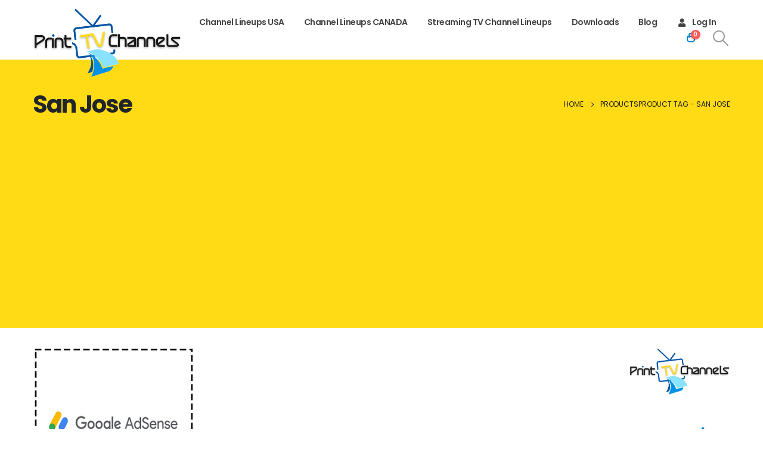

--- FILE ---
content_type: text/html; charset=utf-8
request_url: https://www.google.com/recaptcha/api2/aframe
body_size: 267
content:
<!DOCTYPE HTML><html><head><meta http-equiv="content-type" content="text/html; charset=UTF-8"></head><body><script nonce="dHL53DwJ4vJhY662rNvhAg">/** Anti-fraud and anti-abuse applications only. See google.com/recaptcha */ try{var clients={'sodar':'https://pagead2.googlesyndication.com/pagead/sodar?'};window.addEventListener("message",function(a){try{if(a.source===window.parent){var b=JSON.parse(a.data);var c=clients[b['id']];if(c){var d=document.createElement('img');d.src=c+b['params']+'&rc='+(localStorage.getItem("rc::a")?sessionStorage.getItem("rc::b"):"");window.document.body.appendChild(d);sessionStorage.setItem("rc::e",parseInt(sessionStorage.getItem("rc::e")||0)+1);localStorage.setItem("rc::h",'1768351498124');}}}catch(b){}});window.parent.postMessage("_grecaptcha_ready", "*");}catch(b){}</script></body></html>

--- FILE ---
content_type: application/x-javascript
request_url: https://printtvchannels.com/wp-content/litespeed/js/17cc3df24087697a5b1a2148ea13b325.js?ver=fe4ae
body_size: 5760
content:
(function(e,t){var o=/(?!(\[))(\.)[^.#[]*/g,i=/(#)[^.#[]*/,a=/^[\w]+/,r=/^[\w]+$/,n=function(e,n){var s=r.test(e)?[{tag:e}]:function(e){for(var t={sel:[],val:[]},r=[],n=!1,s="",l=[],c=0,p=e.length;c<p;c++){var d=e.charAt(c);n?"\\"===d&&c+1<e.length?l.push(e.charAt(++c)):s===d?(s="",l.push(d)):"'"!==d&&'"'!==d||""!==s?"]"===d&&""===s?(t.val.push(l.join("")),l=[],n=!1):"]"===d&&""===s||(""===s&&","===d?(t.val.push(l.join("")),l=[]):l.push(d)):(s=d,l.push(d)):"\\"===d&&c+1<e.length?n&&l.push(e.charAt(++c)):"["===d&&""===s?n=!0:" "===d||"+"===d?(t.sel=t.sel.join(""),r.push(t),"+"===d&&r.push({sel:"+",val:""}),t={sel:[],val:[]}):" "!==d&&"]"!==d&&t.sel.push(d)}for(0==t.sel.length&&0==t.val.length||(t.sel=t.sel.join(""),r.push(t)),c=0;c<r.length;c++){if("+"===(t=r[c].sel))h.tag=t;else{var h=[];for(h.tag=a.exec(t),h.id=i.exec(t),h.id&&Array.isArray(h.id)&&(h.id=h.id[0].substr(1)),h.tag||(h.tag="div"),h.vars=[],e=0;e<r[c].val.length;e++)s=r[c].val[e].indexOf("="),n=r[c].val[e].substr(0,s),s=(s=r[c].val[e].substr(s+1)).replace(/^[\s]*[\"\']*|[\"\']*[\s]*$/g,""),"text"===n?h.text=s:h.vars.push([n,s]);if(n=[],t=t.match(o)){for(e=0;e<t.length;e++)n.push(t[e].substr(1));h.className=n.join(" ")}}r[c]=h}return r}(e),l=[];void 0===n&&(n=1);for(var c=[],p=[],d=[],h=document.createElement("div"),f=0,g=0;g<s.length;g++){if("+"==s[g].tag)p=d.slice(),--f;else{for(var u=0;u<n;u++){var m;if("input"==s[g].tag){if((m=[]).push("<"+s[g].tag),s[g].id&&m.push("id='"+s[g].id+"'"),s[g].className&&(m.push("class='"+s[g].className),g+1===s.length&&m.push(lastClass),m.push("'")),s[g].vars)for(var w=0;w<s[g].vars.length;w++)m.push(s[g].vars[w][0]+"='"+s[g].vars[w][1]+"'");s[g].text&&m.push("value='"+s[g].text+"'"),m.push("/>"),d[u]=p[u],p[u]?(p[u].innerHTML+=m.join(" "),p[u]=p[u].lastChild):(h.innerHTML=m.join(" "),p[u]=h.removeChild(h.firstChild))}else{if(m=document.createElement(s[g].tag),s[g].vars)for(w=0;w<s[g].vars.length;w++)m.setAttribute(s[g].vars[w][0],s[g].vars[w][1]);s[g].id&&(m.id=s[g].id),s[g].className&&(m.className=s[g].className),s[g].text&&m.appendChild(document.createTextNode(s[g].text)),d[u]=p[u],p[u]=p[u]?p[u].appendChild(m):m}}f++||Array.prototype.push.apply(c,p)}l=t.merge(l,p)}return t(c)},s=function(e,o,i){for(var a=e.match(/%[^%]*%/g)||[],r=[],s=0;s<o.length;s++){for(var l=e,c=0;c<a.length;c++){var p=a[c].substr(1,a[c].length-2);l=l.replace(a[c],o[s][p])}r=t.merge(r,n(l,i))}return t(r)};t.porto_jseldom=function(e){return 2==arguments.length&&t.isPlainObject(arguments[1])?s.apply(this,[arguments[0],[arguments[1]]]):1==arguments.length||2==arguments.length&&!Array.isArray(arguments[1])?n.apply(this,arguments):2==arguments.length?s.apply(this,arguments):void 0};var l=function(){if(t(".price_slider").length){if("undefined"==typeof woocommerce_price_slider_params)return!1;t("input#min_price, input#max_price").hide(),t(".price_slider, .price_label").show();var e=t(".price_slider_amount #min_price").data("min"),o=t(".price_slider_amount #max_price").data("max"),i=parseInt(t(".price_slider_amount #min_price").val()?t(".price_slider_amount #min_price").val():e,10),a=parseInt(t(".price_slider_amount #max_price").val()?t(".price_slider_amount #max_price").val():o,10);t(".price_slider").filter((function(){return!!t(this).closest("form").find("input#min_price, input#max_price").length})).slider({range:!0,animate:!0,min:e,max:o,values:[i,a],create:function(){t(".price_slider_amount #min_price").val(i),t(".price_slider_amount #max_price").val(a),t(document.body).trigger("price_slider_create",[i,a])},slide:function(e,o){t("input#min_price").val(o.values[0]),t("input#max_price").val(o.values[1]),t(document.body).trigger("price_slider_slide",[o.values[0],o.values[1]])},change:function(e,o){t(document.body).trigger("price_slider_change",[o.values[0],o.values[1]])}})}t(".yith-woo-ajax-navigation, .yith-wcan-list-price-filter").removeClass("loading")},c=function(o,i,a,r=!1){if(void 0!==window.parent&&void 0!==window.parent.vc)return;var n=".archive-products ";t(".elementor-widget-wc-archive-products").length&&(n=".elementor-widget-wc-archive-products "),t(".wcfmmp-store-page-wrap").length&&(n=".wcfmmp-store-page-wrap ");var s,l,c=".shop-loop-before",p=t(c),d=".shop-loop-after:not(.is-shortcode)",h=n+".products:not(.is-shortcode)",f=n+".woocommerce-info",g=p.parent(),u=t(h),m=t(".sidebar [data-plugin-sticky]"),w=p.data("show"),v=".porto-product-filters:not(.style2)";if(w&&t(c+","+d).stop(!0).fadeTo(400,1).block({message:null,overlayCSS:{opacity:.2}}),-1==js_porto_vars.use_skeleton_screen.indexOf("shop"))u.length?(u.addClass("yith-wcan-loading"),u.children(".porto-loading-icon").length||u.append('<i class="porto-loading-icon"></i>')):(t(f).html("").addClass("yith-wcan-loading products"),t(f).children(".porto-loading-icon").length||t(f).append('<i class="porto-loading-icon"></i>'));else if(u.length){u.addClass("skeleton-body");var _,y=u.data((u.hasClass("list")?"list":"grid")+"_col_cls");if(u.hasClass("list")&&!y)_=4;else{for(var b=1;b<=8;b++)if(u.hasClass("pcols-lg-"+b)){_=b;break}if(!_&&u.hasClass("has-ccols")){var x;if(y){x=u.attr("class").split(" ");var C=[];for(b=0;b<x.length;b++)0!==x[b].indexOf("ccols-")&&"has-ccols"!=x[b]&&C.push(x[b]);u.attr("class",C.join(" ")+" "+y),x=y.split(" ")}else x=u.attr("class").split(" ");for(b=0;b<x.length;b++)if(0===x[b].indexOf("ccols-")){_=x[b].replace(/ccols-[sm|md|lg|xl|xxl]*[-]*([\d])/,"$1");break}}}if(_){var j="product product-col";u.empty(),u.data("product_layout")&&(j+=" "+escape(u.data("product_layout")));for(b=0;b<3*_;b++)u.append('<li class="'+j+'"></li>')}else u.find(".product-col").empty();u.hasClass("owl-loaded")&&u.removeClass("owl-loaded")}t(v).length&&t(v).block({message:null,overlayCSS:{opacity:.2}}),m.get(0)&&e.refreshStickySidebar(!1),e.scrolltoContainer(w?p.hasClass("sticky")&&p.prev(".filter-placeholder").length?p.prev(".filter-placeholder"):p:u),t(".yith-woo-ajax-navigation, .yith-wcan-list-price-filter").addClass("loading"),(l=t(".sidebar-content .widget_shopping_cart").get(0))&&(s=t(l).html()),e.shopAjaxCache||(e.shopAjaxCache={}),e.urlAnchor||(e.urlAnchor=document.createElement("a")),e.urlAnchor.href=o;let k=e.urlAnchor.href;var A=encodeURIComponent(k),S=function(r,n,f,w=!1){n&&r&&!e.shopAjaxCache[n]&&(e.shopAjaxCache[n]=r);var _=t(r);1==f&&(t(".header-wrapper ~ *:not(.footer-wrapper)").remove(),_.find(".header-wrapper ~ *:not(.footer-wrapper)").clone().insertAfter(".header-wrapper"),p=t(c),g=p.parent(),u=t(h),m=t(".sidebar [data-plugin-sticky]"),t("html").hasClass("sidebar-opened")&&t("body").hasClass("woocommerce")&&t(".main-content-wrap>.sidebar-overlay").addClass("active"));var y=u.parent();y.hasClass("yit-wcan-container")&&(y=y.parent()),m.get(0)&&g.css("min-height",0);var b=_.find(h);if(b.length){if(u.length&&u.data("infinitescroll"))try{u.data("infinitescroll").destroy();var x=u.data("__postsinfinite");x&&x.destroy()}catch(e){}if(void 0!==a&&a&&y.hasClass("porto-posts-grid")){var C=u.siblings("style"),j=b.siblings("style");C.length&&j.length&&C.replaceWith(j)}t(b).addClass("animated fadeInUp"),u.replaceWith(b[0].outerHTML),u=t(h)}else y.hasClass("porto-posts-grid")?u.empty():(y.html(_.find(".woocommerce-info")),y.find(".woocommerce-info").addClass("products"));if(t(c+","+d).get(0)&&t(c+","+d).stop(!0).css("opacity","1").unblock(),_.find(c).length?(0==t(c).length&&t.porto_jseldom(c).insertBefore(t(h)),t(c).each((function(e){var o=_.find(c).eq(e);o.length&&t(this).html(o.html()).show()}))):t(c).empty(),porto_woocommerce_variations_init(y),_.find(v).length&&t(v).html(_.find(v).html()),t(v).unblock(),_.find(d).length)if(0==t(d).length&&t.porto_jseldom(d).insertAfter(t(h)),t(d).length>1&&t(d).length==_.find(d).length)for(var k=0;k<t(d).length;k++)t(d).eq(k).html(_.find(d).eq(k).html()).show();else t(d).html(_.find(d).html()).show();else if(0==t(d).length&&_.find(".woocommerce-pagination").length){var A=_.find(".woocommerce-pagination");t(".content-area#primary .woocommerce-pagination").each((function(e){var o=A.eq(e);o.length&&t(this).html(o.html())}))}else t(d).empty();_.find(".woocommerce-ordering").each((function(e){var o=t(this);0==o.closest(".shop-loop-before").length&&0==o.closest(".shop-loop-after").length&&t("body").find(".woocommerce-ordering").eq(e).html(o.html())}));var S=y.children(".pagination-wrap"),T=b.siblings(".pagination-wrap");y.hasClass("yit-wcan-container")&&(S=y.siblings(".pagination-wrap")),S.length?S[0].outerHTML=T.length?T[0].outerHTML:"":T.length&&y.append(T);var O=t(".woocommerce-result-count");if(O.length){var I=_.find(".woocommerce-result-count").eq(0);I.length&&O.each((function(){this.outerHTML=I[0].outerHTML}))}y.hasClass("porto-posts-grid")?y.is(".porto-ajax-load.load-infinite, .porto-ajax-load.load-more")&&y.portoInfiniteScroll():void 0!==e.PostsInfinite&&"undefined"!=typeof porto_infinite_scroll&&new e.PostsInfinite(t(h)),t(".sidebar-content").each((function(e){var o=t(this),a=t(_.find(".sidebar-content").get(e));if(o.html(a.html()),void 0!==i&&i){if(jQuery().selectWoo){o.find("select.woocommerce-widget-layered-nav-dropdown").each((function(){t(this).selectWoo({placeholder:t(this).find("option").eq(0).text(),minimumResultsForSearch:5,width:"100%",allowClear:void 0!==t(this).attr("multiple")&&"multiple"==t(this).attr("multiple")?"false":"true"})}))}t("body").children("span.select2-container").remove()}}));var D=t(".sidebar-content .sidebar-menu:not(.side-menu-accordion)");D.length&&e.SidebarMenu.build(D);var q=_.filter('script:contains("var woocommerce_price_slider_params")').first();if(q&&q.length&&-1!==q.text().indexOf("{")&&-1!==q.text().indexOf("}")){var N=q.text().substring(q.text().indexOf("{"),q.text().indexOf("}")+1);window.woocommerce_price_slider_params=JSON.parse(N)}t(".sidebar-content form.woocommerce-widget-layered-nav-dropdown select").each((function(){var e=t(this);e.selectWoo({placeholder:e.find("option").eq(0).text(),minimumResultsForSearch:5,width:"100%",allowClear:void 0!==e.attr("multiple")&&"multiple"==e.attr("multiple")?"false":"true"}),e.siblings(".select2").css("width","100%")})),navigator.userAgent.match(/msie/i)||w||window.history.pushState({pageTitle:r.pageTitle?r.pageTitle:"",isShopAjax:1,filterID:n,isCategoryFilter:f},"",o);var z=function(e){var t,o,i=decodeURIComponent(window.location.search.substring(1)).split("&");for(o=0;o<i.length;o++)if((t=i[o].split("="))[0]===e)return void 0===t[1]||t[1]}("pwb-brand-filter");if(null!=z){var L=z.split(",");t('.pwb-filter-products input[type="checkbox"]').prop("checked",!1);for(var M=0,$=L.length;M<$;M++)t('.pwb-filter-products input[type="checkbox"]').each((function(e){t(this).val()&&L[M]==t(this).val()&&t(this).prop("checked",!0)}))}else t('.pwb-filter-products input[type="checkbox"]').prop("checked",!1);y.hasClass("yit-wcan-container")?y.parent().removeClass("porto-ajax-loading"):y.closest(".elementor-widget-wc-archive-products").length?y.closest(".elementor-widget-wc-archive-products").removeClass("porto-ajax-loading"):y.closest(".wcfmmp-store-page-wrap").length?y.closest(".wcfmmp-store-page-wrap .products").removeClass("porto-ajax-loading"):y.removeClass("porto-ajax-loading"),t(document).trigger("yith_wcan_init_shortcodes"),t(document).trigger("yith-wcan-ajax-filtered"),(l=t(".sidebar-content .widget_shopping_cart").get(0))&&(t(".sidebar-content .widget_shopping_cart").html(s),t.cookie("woocommerce_items_in_cart")>0?t(".hide_cart_widget_if_empty").closest(".widget_shopping_cart").show():t(".hide_cart_widget_if_empty").closest(".widget_shopping_cart").hide()),"undefined"!=typeof yith_wcwl_l10n&&yith_wcwl_l10n.enable_ajax_loading&&y.trigger("yith_wcwl_reload_fragments"),t(document.body).trigger("porto_init_countdown",[y]),"function"==typeof lazyloadRunObserver&&lazyloadRunObserver(),t(window).trigger("porto_posts_updated")};e.successfn=S,e.shopAjaxCache[A]?S(e.shopAjaxCache[A],A,r):t.ajax({url:o,data:{portoajax:!0,load_posts_only:!0,is_category_filter:r},type:"POST",success:function(e){S(e,A,r)}})};function p(e,t,o){var i=new RegExp("([?&])"+t+"=.*?(&|$)","i"),a=-1!==e.indexOf("?")?"&":"?";return e.match(i)?e.replace(i,"$1"+t+"="+o+"$2"):e+a+t+"="+o}var d,h=function(o){var i=".archive-products ";t(".elementor-widget-wc-archive-products").length&&(i=".elementor-widget-wc-archive-products "),t(".wcfmmp-store-page-wrap").length&&(i=".wcfmmp-store-page-wrap ");var a=".shop-loop-before",r=".shop-loop-after",n=i+".products",s=t(a),d=s.parent(),h=t(a+","+r);t(".sidebar [data-plugin-sticky]").get(0)&&d.css("min-height",0),h.length&&h.stop(!0).fadeTo(400,1).unblock(),t(n).find(".nothing-found-message").length||t(".archive-products").find(".woocommerce-no-products-found").length?("undefined"==typeof js_porto_vars||""!=js_porto_vars.shop_filter_layout||e.isTablet()&&0!=t(".porto_product_filters-toggle").length||h.hide().data("show",!1),"undefined"!=typeof js_porto_vars&&"horizontal"==js_porto_vars.shop_filter_layout&&e.isTablet()&&0==t(".porto_product_filters-toggle.d-lg-none").length&&h.hide().data("show",!1)):t(n).find(".product").length||t(r).closest(".porto-products").length||s.hasClass("shop-builder")||t(r).closest(".elementor-widget-wc-archive-products")||t(r).closest(".wcfmmp-store-page-wrap")?h.show().data("show",!0):(h.hide().data("show",!1),s.find(".porto-product-filters.style2").length&&s.show().data("show",!0)),void 0!==o&&o||(porto_init(),porto_woocommerce_init(),t(".page-wrapper").find(".elementor-invisible").each((function(){var o=t(this),i=o.data("settings");if(i&&(i._animation||i.animation)){var a=i._animation||i.animation,r=i._animation_delay||i.animation_delay||0;e.requestTimeout((function(){o.removeClass("elementor-invisible").addClass("animated "+a)}),r)}}))),t(".woocommerce-ordering").off("change","select.orderby").on("change","select.orderby",(function(){t(this).closest("form").trigger("submit")})),l(),function(){if(t(".widget_price_filter").addClass("yith-wcan-list-price-filter"),e.category_ajax){t(".woocommerce-ordering").off("change","select.orderby").on("change","select.orderby",(function(e){e.preventDefault();var o="?"+t(this).closest("form").serialize();c(o)})),t(".woocommerce-viewing").off("change","select.count").on("change","select.count",(function(e){e.preventDefault();var o="?"+t(this).closest("form").serialize();c(o)})),t(".porto-posts-grid .product-category, .with-shop-ajax, .product-categories .cat-item, .wc-block-product-categories-list-item").off("click","a").on("click","a",(function(e){e.preventDefault(),e.stopPropagation();var t=this.href;c(t,void 0,void 0,!0)})),t(".woocommerce-pagination:not(.load-more)").each((function(){t(this).closest(".porto-products").length||t(this).closest("#comments").length||t(this).off("click","a.page-numbers").on("click","a.page-numbers",(function(e){e.preventDefault();var t=this.href;c(t)}))})),t(document).off("click",".yith-wcan a").on("click",".yith-wcan a",(function(e){t(this).yith_wcan_ajax_filters(e,this)})),t(".widget_price_filter .price_slider_wrapper").off("click",".button").on("click",".button",(function(e){e.preventDefault();var o=t(this).closest("form"),i=o.attr("action"),a=i+(-1===i.indexOf("?")?"?":"&")+o.serialize(),r=t(".woocommerce-viewing select.count");if(r.length){var n=t(".woocommerce-viewing select.count").val();n!=r.find("option:not([disabled]):first").val()&&(a+="&count="+n)}t(".widget_price_filter").removeClass("yith-wcan-list-price-filter"),c(a)})),t(".porto_widget_price_filter").off("click",".button").on("click",".button",(function(e){e.preventDefault();var o=t(this).closest("form"),i=o.attr("action"),a=t(".woocommerce-viewing select.count"),r=o.serializeArray(),n=i;if(t.each(r,(function(e,o){t.trim(o.value)&&(-1==i.indexOf("?")&&n==i?n+="?":n+="&",n+=o.name+"="+t.trim(o.value))})),a.length){var s=t(".woocommerce-viewing select.count").val();s!=a.find("option:not([disabled]):first").val()&&(-1==n.indexOf("?")?n+="?count="+s:n+="&count="+s)}c(n)})),t(".widget_layered_nav, .widget_rating_filter, .widget_layered_nav_filters").off("click","a").on("click","a",(function(e){if(!t(this).hasClass("yit-wcan-select-open")){e.preventDefault();var o=t(this),i=o.attr("href"),a=t(".woocommerce-viewing select.count"),r=".archive-products ";if(t(".elementor-widget-wc-archive-products").length&&(r=".elementor-widget-wc-archive-products "),t(".wcfmmp-store-page-wrap").length&&(r=".wcfmmp-store-page-wrap "),o.hasClass("yith-wcan-reset-navigation")&&!t(r+".products:not(.is-shortcode)").length)return window.location.href=i,!1;if(a.length){var n=t(".woocommerce-viewing select.count").val();n!=a.find("option:not([disabled]):first").val()&&(i=p(i,"count",n))}var s=o.closest(".yith-wcan-select");return s.get(0)&&s.parent().css({opacity:0,"z-index":-1}),c(i),!1}})),t(".widget_layered_nav select:not([multiple])").off("change").on("change",(function(e){var o,i=t(this),a=i.closest("form").find("input[type=hidden]").length?i.closest("form").find("input[type=hidden]").attr("name").replace("filter_",""):i.attr("class").replace("dropdown_layered_nav_",""),r=i.val(),n=t(".woocommerce-viewing select.count");if(o=p(o=(o=window.location.href).replace(/\/page\/\d+/,"").replace("&amp;","&").replace("%2C",","),"filtering","1"),o=p(o,"filter_"+a,r),n.length){var s=t(".woocommerce-viewing select.count").val();s!=n.find("option:not([disabled]):first").val()&&(o=p(o,"count",s))}return c(o,a),!1}));var o=function(){var e=[location.protocol,"//",location.host,location.pathname].join(""),o=window.location.href,i=[];t('.pwb-filter-products input[type="checkbox"]').each((function(e){t(this).prop("checked")&&i.push(t(this).val())})),o=(i=i.join())?-1===(o=(o=o.replace(/&?pwb-brand-filter=([^&]$|[^&]*)/i,"")).replace(/\/page\/\d*\//i,"")).indexOf("?")?o+"?pwb-brand-filter="+i:o+"&pwb-brand-filter="+i:e,c(o)};t(".pwb-filter-products.pwb-hide-submit-btn input").off("change").on("change",(function(){o()})),t(".pwb-apply-filter").off("click").on("click",(function(){o()})),t(".pwb-remove-filter").off("click").on("click",(function(){[location.protocol,"//",location.host,location.pathname].join("");var e=window.location.href;e=(e=e.replace(/&?pwb-brand-filter=([^&]$|[^&]*)/i,"")).replace(/\/page\/\d*\//i,""),c(e)}))}else t(document).on("change",".woocommerce-viewing select.count",(function(){t(this).closest("form").trigger("submit")}))}();var f=document.getElementById("porto_price_filter_chart");if(f&&!t(f).hasClass("show-chart"))if("function"==typeof e.price_chart)e.price_chart(f);else if(js_porto_vars&&js_porto_vars.func_url){var g=document.createElement("script"),u=document.scripts[document.scripts.length-1];g.src=js_porto_vars.func_url+"widgets/apexcharts/apexcharts.js",g.id="porto-price-filter-chart-js",u.parentNode.insertBefore(g,u)}};t(".skeleton-loading").on("skeleton-loaded",(function(){d&&e.deleteTimeout(d),d=e.requestTimeout((function(){l()}),100)})),t((function(){var o=".archive-products ";t(".elementor-widget-wc-archive-products").length&&(o=".elementor-widget-wc-archive-products "),t(".wcfmmp-store-page-wrap").length&&(o=".wcfmmp-store-page-wrap "),"undefined"!=typeof yith_wcan&&(yith_wcan.container=o+".products",yith_wcan.pagination=".shop-loop-before",yith_wcan.result_count=".shop-loop-after"),e.category_ajax?t(document).on("click",".yith-wcan a",(function(i){var a=".shop-loop-before",r=t(a),n=o+".products",s=o+".woocommerce-info",l=t(".sidebar [data-plugin-sticky]"),c=r.data("show");c&&t(a+",.shop-loop-after").stop(!0).show().fadeTo(400,.8).block({message:null,overlayCSS:{opacity:.2}}),t(n).length?(t(n).html("").addClass("yith-wcan-loading"),t(n).children(".porto-loading-icon").length||t(n).append('<i class="porto-loading-icon"></i>')):(t(s).html("").addClass("yith-wcan-loading products"),t(s).children(".porto-loading-icon").length||t(s).append('<i class="porto-loading-icon"></i>')),l.get(0)&&e.refreshStickySidebar(!1),t(".yith-woo-ajax-navigation, .yith-wcan-list-price-filter").addClass("loading"),e.scrolltoContainer(c?r.hasClass("sticky")&&r.prev(".filter-placeholder").length?r.prev(".filter-placeholder"):r:t(n))})):t(document).off("click",".yith-wcan a"),t(document).ready((function(){h(!0)})),t(document).on("yith-wcan-ajax-filtered",(function(o,i){if(h(),i&&t("html").hasClass("sidebar-opened")&&t(".sidebar-overlay").addClass("active"),i&&"undefined"!=typeof porto_infinite_scroll){var a=".archive-products ";t(".elementor-widget-wc-archive-products").length&&(a=".elementor-widget-wc-archive-products "),t(".wcfmmp-store-page-wrap").length&&(a=".wcfmmp-store-page-wrap ");var r=t(a+".products:not(.is-shortcode)");if(r.length){var n=r.parent();n.hasClass("porto-posts-grid")?n.is(".porto-ajax-load.load-infinite, .porto-ajax-load.load-more")&&n.portoInfiniteScroll():void 0!==e.PostsInfinite&&new e.PostsInfinite(r)}}})),e.prdctfltr_ajax&&(t(document).on("change",".woocommerce-viewing select.count",(function(){t(this).closest("form").trigger("submit")})),t(document).on("click",".woocommerce-pagination:not(.load-more) a.page-numbers",(function(o){var i=t(".shop-loop-before");e.scrolltoContainer(i.hasClass("sticky")&&i.prev(".filter-placeholder").length?i.prev(".filter-placeholder"):i)}))),t(document).on("click",".gridlist-toggle #grid, .gridlist-toggle #list",(function(o){var i=t(this);if(i.hasClass("active"))return!1;t(".gridlist-toggle #grid, .gridlist-toggle #list").removeClass("active"),i.addClass("active");var a=i.attr("id");if(e.category_ajax){o.preventDefault();var r=".archive-products";t(".elementor-widget-wc-archive-products").length&&(r=".elementor-widget-wc-archive-products"),t(".wcfmmp-store-page-wrap").length&&(r=".wcfmmp-store-page-wrap .products"),-1!=js_porto_vars.use_skeleton_screen.indexOf("shop")?t(r+" ul.products, "+r+" .products-container").removeClass("grid").removeClass("list").addClass(a):t(r).addClass("porto-ajax-loading"),c(i.attr("href"))}})),e.category_ajax&&(window.addEventListener("popstate",(function(t){if(t.state&&t.state.isShopAjax){let o=t.state.filterID,i=t.state.isCategoryFilter;e.shopAjaxCache&&e.shopAjaxCache[o]&&e.successfn?e.successfn(e.shopAjaxCache[o],o,i,!0):location.reload()}})),window.history.replaceState({pageTitle:"",isShopAjax:1,filterID:"first"},"",location.href))}))}).apply(this,[window.theme,jQuery])
;